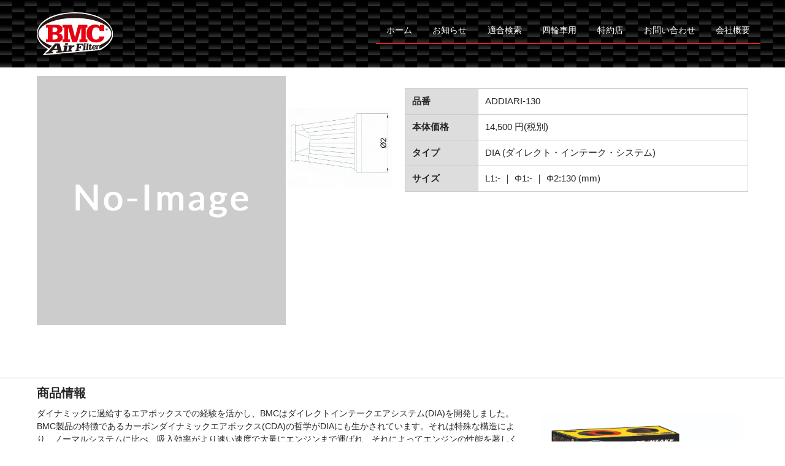

--- FILE ---
content_type: text/html; charset=UTF-8
request_url: https://www.bmcairfilters.jp/addiari-130/
body_size: 23098
content:
<!DOCTYPE html>
<html lang="ja">

<head>
	<meta charset="UTF-8" />
	<meta name="viewport" content="width=device-width, user-scalable=no">
	<meta name="format-detection" content="telephone=no"/>
	<meta name="msvalidate.01" content="B115535250A7AE71A4D5A132FC76D038" />
	<title>DIA (ダイレクトインテークエアシステム) 交換用フィルター ADDIARI-130 &#8211; BMC Air Filter | BMCエアフィルタージャパン 公式サイト</title>
<link rel='dns-prefetch' href='//s.w.org' />
		<script type="text/javascript">
			window._wpemojiSettings = {"baseUrl":"https:\/\/s.w.org\/images\/core\/emoji\/11\/72x72\/","ext":".png","svgUrl":"https:\/\/s.w.org\/images\/core\/emoji\/11\/svg\/","svgExt":".svg","source":{"concatemoji":"https:\/\/www.bmcairfilters.jp\/system001\/wp-includes\/js\/wp-emoji-release.min.js?ver=a5950b09ca05c0baa7cc3b9de3ddc205"}};
			!function(e,a,t){var n,r,o,i=a.createElement("canvas"),p=i.getContext&&i.getContext("2d");function s(e,t){var a=String.fromCharCode;p.clearRect(0,0,i.width,i.height),p.fillText(a.apply(this,e),0,0);e=i.toDataURL();return p.clearRect(0,0,i.width,i.height),p.fillText(a.apply(this,t),0,0),e===i.toDataURL()}function c(e){var t=a.createElement("script");t.src=e,t.defer=t.type="text/javascript",a.getElementsByTagName("head")[0].appendChild(t)}for(o=Array("flag","emoji"),t.supports={everything:!0,everythingExceptFlag:!0},r=0;r<o.length;r++)t.supports[o[r]]=function(e){if(!p||!p.fillText)return!1;switch(p.textBaseline="top",p.font="600 32px Arial",e){case"flag":return s([55356,56826,55356,56819],[55356,56826,8203,55356,56819])?!1:!s([55356,57332,56128,56423,56128,56418,56128,56421,56128,56430,56128,56423,56128,56447],[55356,57332,8203,56128,56423,8203,56128,56418,8203,56128,56421,8203,56128,56430,8203,56128,56423,8203,56128,56447]);case"emoji":return!s([55358,56760,9792,65039],[55358,56760,8203,9792,65039])}return!1}(o[r]),t.supports.everything=t.supports.everything&&t.supports[o[r]],"flag"!==o[r]&&(t.supports.everythingExceptFlag=t.supports.everythingExceptFlag&&t.supports[o[r]]);t.supports.everythingExceptFlag=t.supports.everythingExceptFlag&&!t.supports.flag,t.DOMReady=!1,t.readyCallback=function(){t.DOMReady=!0},t.supports.everything||(n=function(){t.readyCallback()},a.addEventListener?(a.addEventListener("DOMContentLoaded",n,!1),e.addEventListener("load",n,!1)):(e.attachEvent("onload",n),a.attachEvent("onreadystatechange",function(){"complete"===a.readyState&&t.readyCallback()})),(n=t.source||{}).concatemoji?c(n.concatemoji):n.wpemoji&&n.twemoji&&(c(n.twemoji),c(n.wpemoji)))}(window,document,window._wpemojiSettings);
		</script>
		<style type="text/css">
img.wp-smiley,
img.emoji {
	display: inline !important;
	border: none !important;
	box-shadow: none !important;
	height: 1em !important;
	width: 1em !important;
	margin: 0 .07em !important;
	vertical-align: -0.1em !important;
	background: none !important;
	padding: 0 !important;
}
</style>
<link rel='stylesheet' id='wc-basic-style-css'  href='https://www.bmcairfilters.jp/system001/wp-content/themes/custom/style.css?ver=1.0' type='text/css' media='all' />
<link rel='stylesheet' id='font-awesome-css'  href='https://www.bmcairfilters.jp/system001/wp-content/themes/welcart_basic/font-awesome/font-awesome.min.css?ver=1.0' type='text/css' media='all' />
<link rel='stylesheet' id='swipebox-style-css'  href='https://www.bmcairfilters.jp/system001/wp-content/themes/welcart_basic/css/swipebox.min.css?ver=a5950b09ca05c0baa7cc3b9de3ddc205' type='text/css' media='all' />
<link rel='stylesheet' id='tablepress-default-css'  href='https://www.bmcairfilters.jp/system001/wp-content/tablepress-combined.min.css?ver=67' type='text/css' media='all' />
<link rel='stylesheet' id='usces_default_css-css'  href='https://www.bmcairfilters.jp/system001/wp-content/plugins/usc-e-shop/css/usces_default.css?ver=1.9.20.1906252' type='text/css' media='all' />
<link rel='stylesheet' id='theme_cart_css-css'  href='https://www.bmcairfilters.jp/system001/wp-content/themes/custom/usces_cart.css?ver=1.9.20.1906252' type='text/css' media='all' />
<!--n2css--><script type='text/javascript' src='https://www.bmcairfilters.jp/system001/wp-includes/js/jquery/jquery.js?ver=1.12.4'></script>
<script type='text/javascript' src='https://www.bmcairfilters.jp/system001/wp-includes/js/jquery/jquery-migrate.min.js?ver=1.4.1'></script>
<script type='text/javascript' src='https://www.bmcairfilters.jp/system001/wp-content/themes/welcart_basic/js/front-customized.js?ver=1.0'></script>
<script type='text/javascript' src='https://www.bmcairfilters.jp/system001/wp-content/themes/welcart_basic/js/jquery.swipebox.min.js?ver=1.4.1'></script>
<script type='text/javascript' src='https://www.bmcairfilters.jp/system001/wp-content/themes/welcart_basic/js/wb-swipebox.js?ver=1.0'></script>
<link rel='https://api.w.org/' href='https://www.bmcairfilters.jp/wp-json/' />
<link rel="EditURI" type="application/rsd+xml" title="RSD" href="https://www.bmcairfilters.jp/system001/xmlrpc.php?rsd" />
<link rel="wlwmanifest" type="application/wlwmanifest+xml" href="https://www.bmcairfilters.jp/system001/wp-includes/wlwmanifest.xml" /> 
<link rel='prev' title='CDA (カーボンエアダイナミックエアボックス) 交換用フィルターACCDARISP-45 &#8211; BMC Air Filter' href='https://www.bmcairfilters.jp/accdarisp-45/' />
<link rel='next' title='CDA (カーボンエアダイナミックエアボックス) 車種別キット ACCDASP-01 &#8211; BMC Air Filter' href='https://www.bmcairfilters.jp/accdasp-01/' />

<link rel="canonical" href="https://www.bmcairfilters.jp/addiari-130/" />
<link rel='shortlink' href='https://www.bmcairfilters.jp/?p=11493' />
<link rel="alternate" type="application/json+oembed" href="https://www.bmcairfilters.jp/wp-json/oembed/1.0/embed?url=https%3A%2F%2Fwww.bmcairfilters.jp%2Faddiari-130%2F" />
<link rel="alternate" type="text/xml+oembed" href="https://www.bmcairfilters.jp/wp-json/oembed/1.0/embed?url=https%3A%2F%2Fwww.bmcairfilters.jp%2Faddiari-130%2F&#038;format=xml" />

<meta property="og:title" content="ADDIARI-130">
<meta property="og:type" content="product">
<meta property="og:description" content="DIA (ダイレクトインテークエアシステム) 交換用フィルター ADDIARI-130 &#8211; BMC Air Filter">
<meta property="og:url" content="https://www.bmcairfilters.jp/addiari-130/">
<meta property="og:image" content="">
<meta property="og:site_name" content="BMCエアフィルタージャパン 公式サイト"><link rel="icon" href="https://www.bmcairfilters.jp/images/2019/01/cropped-BMC_512-32x32.png" sizes="32x32" />
<link rel="icon" href="https://www.bmcairfilters.jp/images/2019/01/cropped-BMC_512-192x192.png" sizes="192x192" />
<link rel="apple-touch-icon-precomposed" href="https://www.bmcairfilters.jp/images/2019/01/cropped-BMC_512-180x180.png" />
<meta name="msapplication-TileImage" content="https://www.bmcairfilters.jp/images/2019/01/cropped-BMC_512-270x270.png" />
		<style type="text/css" id="wp-custom-css">
			.matching-result-list .matching-price::after {
    content: '円';
}		</style>
	
<script>
    document.onkeypress = submit_cancel;
function submit_cancel(){
    if( window.event.keyCode == 13 ){
        return false;
    }
}
</script>
    
    <!-- Global site tag (gtag.js) - Google Analytics -->
<script async src="https://www.googletagmanager.com/gtag/js?id=UA-135758308-1"></script>
<script>
  window.dataLayer = window.dataLayer || [];
  function gtag(){dataLayer.push(arguments);}
  gtag('js', new Date());

  gtag('config', 'UA-135758308-1');
</script>
    
</head>

<body class="post-template-default single single-post postid-11493 single-format-standard">

	<header id="masthead" class="site-header" role="banner">
		
		<div class="inner cf">
			
						<div class="site-title"><a href="https://www.bmcairfilters.jp/" title="BMCエアフィルタージャパン 公式サイト" rel="home"><img src="https://www.bmcairfilters.jp/images/commons/bmcairfilter_logo.svg" alt="BMCエアフィルタージャパン 公式サイト"></a></div>
						
		<nav id="site-navigation" class="main-navigation" role="navigation">
			<label for="panel"><span></span></label>
			<input type="checkbox" id="panel" class="on-off" />
			<div class="nav-menu-open"><ul id="menu-header-menu" class="header-nav-container cf"><li id="menu-item-24" class="menu-item menu-item-type-custom menu-item-object-custom menu-item-home menu-item-24"><a href="https://www.bmcairfilters.jp">ホーム</a></li>
<li id="menu-item-25" class="menu-item menu-item-type-custom menu-item-object-custom menu-item-25"><a href="https://www.bmcairfilters.jp/info/">お知らせ</a></li>
<li id="menu-item-1270" class="menu-item menu-item-type-post_type menu-item-object-page menu-item-1270"><a href="https://www.bmcairfilters.jp/matching-serch/">適合検索</a></li>
<li id="menu-item-569" class="menu-item menu-item-type-post_type menu-item-object-page menu-item-569"><a href="https://www.bmcairfilters.jp/bmc-air-filter-for-cars/">四輪車用</a></li>
<li id="menu-item-4369" class="menu-item menu-item-type-custom menu-item-object-custom menu-item-4369"><a href="https://www.bmcairfilters.jp/bmc-air-filter-for-cars/#dealer">特約店</a></li>
<li id="menu-item-1279" class="menu-item menu-item-type-post_type menu-item-object-page menu-item-1279"><a href="https://www.bmcairfilters.jp/inq/">お問い合わせ</a></li>
<li id="menu-item-1280" class="menu-item menu-item-type-post_type menu-item-object-page menu-item-1280"><a href="https://www.bmcairfilters.jp/aboutus/">会社概要</a></li>
</ul></div>		</nav><!-- #site-navigation -->
		
		        	
		</div><!-- .inner -->
	</header><!-- #masthead -->

		
		
	<div id="main" class="wrapper one-column">
<div id="primary" class="site-content">
  <div id="content" role="main">
        <article class="post-11493 post type-post status-publish format-standard category-item category-auto-dia" id="post-11493"> 
      
      <!-- <header class="item-header">
				<h1 class="item_page_title">DIA (ダイレクトインテークエアシステム) 交換用フィルター ADDIARI-130 &#8211; BMC Air Filter</h1>
			</header> .item-header -->
      
      <div class="storycontent">
                                <div id="itempage">
          <div class="background-white">
            <div class="background-white-inner">
              <div id="img-box">
                <div class="itemimg"> <a href="" >
                  <img width="48" height="64" src="https://www.bmcairfilters.jp/system001/wp-content/themes/welcart_basic/images/crystal/default.png" class="attachment-600x600 size-600x600" alt="ADDIARI-130" />                  </a> </div>
                                <div class="itemsubimg">
                                    <a href="https://www.bmcairfilters.jp/images/2019/05/addiari-130__02.jpg" >
                  <img width="300" height="300" src="https://www.bmcairfilters.jp/images/2019/05/addiari-130__02-300x300.jpg" class="attachment-300x300 size-300x300" alt="ADDIARI-130" srcset="https://www.bmcairfilters.jp/images/2019/05/addiari-130__02-300x300.jpg 300w, https://www.bmcairfilters.jp/images/2019/05/addiari-130__02-150x150.jpg 150w, https://www.bmcairfilters.jp/images/2019/05/addiari-130__02-768x768.jpg 768w, https://www.bmcairfilters.jp/images/2019/05/addiari-130__02.jpg 800w" sizes="(max-width: 300px) 100vw, 300px" />                  </a>
                                  </div>
                              </div>
              <!-- #img-box -->
              <div class="item-description">
                <table class="fiterspec">
                  <tr>
                    <th>品番</th>
                    <td>ADDIARI-130</td>
                  </tr>
                  <tr>
                    <th>本体価格</th>
                    <td>14,500                      円(税別)</td>
                  </tr>
                  <tr>
                    <th>タイプ</th>
                    <td>                      DIA (ダイレクト・インテーク・システム)
                      </td>
                  </tr>
                                    <tr>
                    <th>サイズ</th>
                    <td>                                            L1:-&nbsp;｜&nbsp;Φ1:-&nbsp;｜&nbsp;Φ2:130&nbsp;(mm)
                      </td>
                  </tr>
                                                                        
                                                                      
                  
                  
                                                                      </table>
              </div>
            </div>
          </div>
          <div class="detail-box">
            <div class="item-description2">
                            <div class="background-white border-top">
                <div class="background-white-inner">
                  <h2 class="item-subtitle">商品情報</h2>
                </div>
              </div>
                            <div class="background-white">
<div class="background-white-inner">
<div class="left-content">

ダイナミックに過給するエアボックスでの経験を活かし、BMCはダイレクトインテークエアシステム(DIA)を開発しました。
BMC製品の特徴であるカーボンダイナミックエアボックス(CDA)の哲学がDIAにも生かされています。それは特殊な構造により、ノーマルシステムに比べ、吸入効率がより速い速度で大量にエンジンまで運ばれ、それによってエンジンの性能を著しく向上させるものです。DIAはプラスチック製のエアボックス、その中に抑えられたエアフローディフレクター、再使用可能なフィルターエレメントからなります。
汎用キットは、エアボックスの中まで新鮮な外気を導入するフレキシブルチューブ、そしてコネクタースリーブと2種類のリデューサーを含み、一般的な車に搭載できるようになっています。

※DIAには2種類あります。
<ul>
 	<li>ADDIA70-130：1,600ccまでのエンジンの車両向け</li>
 	<li>ADDIA85-150：1,600cc以上のエンジンの車両向け</li>
</ul>
</div>
<div class="right-content" style="width: 30%;"><img src="https://www.bmcairfilters.jp/images/2019/02/DIA.jpg" alt="" width="100%" /></div>
</div>
</div>
<div class="background-white">
<div class="background-white-inner universal"><article class="universal-title">
<h3 class="category-title">汎用モデル</h3>
<ul class="universal-title-list">
 	<li class="universal-chassis"><span class="inner">適合</span></li>
 	<li class="universal-itemcode"><span class="inner">商品コード</span></li>
 	<li class="universal-price"><span class="inner">価格</span></li>
</ul>
</article><article class="universal-result">
<ul class="universal-result-list">
 	<li class="universal-chassis"><span class="inner">1600ccまでのエンジン用</span></li>
 	<li class="universal-itemcode"><span class="inner">ADDIA70-130</span></li>
 	<li class="universal-price"><span class="inner">25,000円(税別)</span></li>
</ul>
&nbsp;

</article><article class="universal-result">
<ul class="universal-result-list">
 	<li class="universal-chassis"><span class="inner">1600cc以上のエンジン用</span></li>
 	<li class="universal-itemcode"><span class="inner">ADDIA85-150</span></li>
 	<li class="universal-price"><span class="inner">29,500円(税別)</span></li>
</ul>
&nbsp;

</article></div>
</div>
<div class="background-white">
<div class="background-white-inner universal"><article class="universal-title">
<h3 class="category-title">交換用フィルター</h3>
<ul class="universal-title-list">
 	<li class="universal-chassis"><span class="inner">適合</span></li>
 	<li class="universal-itemcode"><span class="inner">商品コード</span></li>
 	<li class="universal-price"><span class="inner">価格</span></li>
</ul>
</article><article class="universal-result">
<ul class="universal-result-list">
 	<li class="universal-chassis"><span class="inner">for ADDIA70-130</span></li>
 	<li class="universal-itemcode"><span class="inner">ADDIARI-130</span></li>
 	<li class="universal-price"><span class="inner">14,500円(税別)</span></li>
</ul>
&nbsp;

</article><article class="universal-result">
<ul class="universal-result-list">
 	<li class="universal-chassis"><span class="inner">for ADDIA85-150</span></li>
 	<li class="universal-itemcode"><span class="inner">ADDIARI-150</span></li>
 	<li class="universal-price"><span class="inner">16,000円(税別)</span></li>
</ul>
&nbsp;

</article></div>
</div>                          </div>
                      </div>
          <!-- .detail-box -->
          
          <div class="item-info">
                                                                                              </div>
          <!-- .item-info -->
          
                  </div>
        <!-- #itemspage --> 
      </div>
      <!-- .storycontent --> 
      
    </article>
      </div>
  <!-- #content --> 
</div>
<!-- #primary -->


<aside id="secondary" class="widget-area" role="complementary">

<section id="text-4" class="widget widget_text">			<div class="textwidget"></div>
		</section></aside><!-- #secondary -->

	</div><!-- #main -->
	
	
		
		<div id="toTop" class="wrap fixed"><a href="#masthead"><i class="fa fa-chevron-circle-up"></i></a></div>
	
		
	<footer id="colophon" role="contentinfo">
	
		<nav id="site-info" class="footer-navigation">
					</nav>	
		<div class="company-info">
        <img src="https://www.bmcairfilters.jp/images/commons/albertrick_logo.png" id="albertrick">
        <p><strong>株式会社アルバート リック</strong><br />
        &#12306;224-0023 神奈川県横浜市都筑区東山田4-34-12 <br />TEL: 045-620-4180 / FAX: 045-620-4190</p>
        </div>
		<div class="copyright">
        	<p class="copyright-inner-left">Albertrick provide the service within Japanese domestic market only.</p>
			<p class="copyright-inner-right">&copy;Albertrick</p>
        </div>
	</footer><!-- #colophon -->
	
		<script type='text/javascript'>
		uscesL10n = {
						
			'ajaxurl': "https://www.bmcairfilters.jp/system001/wp-admin/admin-ajax.php",
			'loaderurl': "https://www.bmcairfilters.jp/system001/wp-content/plugins/usc-e-shop/images/loading.gif",
			'post_id': "11493",
			'cart_number': "5",
			'is_cart_row': false,
			'opt_esse': new Array(  ),
			'opt_means': new Array(  ),
			'mes_opts': new Array(  ),
			'key_opts': new Array(  ), 
			'previous_url': "https://www.bmcairfilters.jp", 
			'itemRestriction': "",
			'itemOrderAcceptable': "0",
			'uscespage': "",
			'uscesid': "MGIxM2gxNjA2OTMzMnBpNWQzOG1pMTNnNDRuNzl1MGQ0M29jNm9zX2FjdGluZ18wX0E%3D",
			'wc_nonce': "46154f85b1"
		}
	</script>
	<script type='text/javascript' src='https://www.bmcairfilters.jp/system001/wp-content/plugins/usc-e-shop/js/usces_cart.js'></script>
	<script type='text/javascript'>
	(function($) {
	uscesCart = {
		intoCart : function (post_id, sku) {
			var zaikonum = $("[id='zaikonum["+post_id+"]["+sku+"]']").val();
			var zaiko = $("[id='zaiko["+post_id+"]["+sku+"]']").val();
			if( ( uscesL10n.itemOrderAcceptable != '1' && zaiko != '0' && zaiko != '1' ) || ( uscesL10n.itemOrderAcceptable != '1' && parseInt(zaikonum) == 0 ) ){
				alert('只今在庫切れです。');
				return false;
			}
			
			var mes = '';
			if( $("[id='quant["+post_id+"]["+sku+"]']").length ){
				var quant = $("[id='quant["+post_id+"]["+sku+"]']").val();
				if( quant == '0' || quant == '' || !(uscesCart.isNum(quant))){
					mes += "数量を正しく入力してください。\n";
				}
				var checknum = '';
				var checkmode = '';
				if( parseInt(uscesL10n.itemRestriction) <= parseInt(zaikonum) && uscesL10n.itemRestriction != '' && uscesL10n.itemRestriction != '0' && zaikonum != '' ) {
					checknum = uscesL10n.itemRestriction;
					checkmode ='rest';
				} else if( uscesL10n.itemOrderAcceptable != '1' && parseInt(uscesL10n.itemRestriction) > parseInt(zaikonum) && uscesL10n.itemRestriction != '' && uscesL10n.itemRestriction != '0' && zaikonum != '' ) {
					checknum = zaikonum;
					checkmode ='zaiko';
				} else if( uscesL10n.itemOrderAcceptable != '1' && (uscesL10n.itemRestriction == '' || uscesL10n.itemRestriction == '0') && zaikonum != '' ) {
					checknum = zaikonum;
					checkmode ='zaiko';
				} else if( uscesL10n.itemRestriction != '' && uscesL10n.itemRestriction != '0' && zaikonum == '' ) {
					checknum = uscesL10n.itemRestriction;
					checkmode ='rest';
				}

				if( parseInt(quant) > parseInt(checknum) && checknum != '' ){
					if(checkmode == 'rest'){
						mes += 'この商品は一度に'+checknum+'までの数量制限があります。'+"\n";
					}else{
						mes += 'この商品の在庫は残り'+checknum+'です。'+"\n";
					}
				}
			}
			for(i=0; i<uscesL10n.key_opts.length; i++){
				if( uscesL10n.opt_esse[i] == '1' ){
					var skuob = $("[id='itemOption["+post_id+"]["+sku+"]["+uscesL10n.key_opts[i]+"]']");
					var itemOption = "itemOption["+post_id+"]["+sku+"]["+uscesL10n.key_opts[i]+"]";
					var opt_obj_radio = $(":radio[name*='"+itemOption+"']");
					var opt_obj_checkbox = $(":checkbox[name*='"+itemOption+"']:checked");
			
					if( uscesL10n.opt_means[i] == '3' ){
						
						if( !opt_obj_radio.is(':checked') ){
							mes += uscesL10n.mes_opts[i]+"\n";
						}
					
					}else if( uscesL10n.opt_means[i] == '4' ){
						
						if( !opt_obj_checkbox.length ){
							mes += uscesL10n.mes_opts[i]+"\n";
						}
					
					}else{
						
						if( skuob.length ){
							if( uscesL10n.opt_means[i] < 2 && skuob.val() == '#NONE#' ){
								mes += uscesL10n.mes_opts[i]+"\n";
							}else if( uscesL10n.opt_means[i] >= 2 && skuob.val() == '' ){
								mes += uscesL10n.mes_opts[i]+"\n";
							}
						}
					}
				}
			}
			
									
			if( mes != '' ){
				alert( mes );
				return false;
			}else{
				return true;
			}
		},
		
		isNum : function (num) {
			if (num.match(/[^0-9]/g)) {
				return false;
			}
			return true;
		}
	};
	})(jQuery);
	</script>
<!-- Welcart version : v1.9.20.1906252 -->
<!-- Type Basic : v1.2.7 -->
<script type='text/javascript' src='https://www.bmcairfilters.jp/system001/wp-includes/js/wp-embed.min.js?ver=a5950b09ca05c0baa7cc3b9de3ddc205'></script>
    
<script type="text/javascript">
jQuery(function($) {
	$(document).ready(function() {
		//検索結果
		$("article.matching-result li.matching-price span.inner").each(function() {
			if ($(this).text() === "999,999") {
				$(this).text("お問い合わせください");
				$("style").append(".matching-result-list .matching-price::after { content: ''; }");
			}
		});

		//個別ページ
		$("div.item-description table.fiterspec tr td").each(function() {
			if ($(this).text() === "999,999                      円(税別)") {
				$(this).text("お問い合わせください");
			}
		});
	});
});

</script>

	</body>
</html>


--- FILE ---
content_type: image/svg+xml
request_url: https://www.bmcairfilters.jp/images/commons/bmcairfilter_logo.svg
body_size: 11696
content:
<?xml version="1.0" encoding="utf-8"?>
<!-- Generator: Adobe Illustrator 16.0.0, SVG Export Plug-In . SVG Version: 6.00 Build 0)  -->
<!DOCTYPE svg PUBLIC "-//W3C//DTD SVG 1.1//EN" "http://www.w3.org/Graphics/SVG/1.1/DTD/svg11.dtd">
<svg version="1.1" id="logo" xmlns="http://www.w3.org/2000/svg" xmlns:xlink="http://www.w3.org/1999/xlink" x="0px" y="0px"
	 width="223.465px" height="126.563px" viewBox="0 0 223.465 126.563" enable-background="new 0 0 223.465 126.563"
	 xml:space="preserve">
<g>
	<path fill="#FFFFFF" d="M0,63.573C0,26.076,47.243,0,111.775,0c64.531,0,111.69,28.069,111.69,65.566
		c0,17.063-16.372,35.316-37.896,46.121L17.452,126.563c0,0,15.539-18.333,14.876-17.949C11.784,96.377,0,82.018,0,63.573L0,63.573
		L0,63.573z"/>
	<g>
		<defs>
			<path id="SVGID_1_" d="M0,63.573C0,26.076,47.243,0,111.775,0c64.531,0,111.69,28.069,111.69,65.566
				c0,17.063-16.372,35.316-37.896,46.121L17.452,126.563c0,0,15.539-18.333,14.876-17.949C11.784,96.377,0,82.018,0,63.573
				L0,63.573L0,63.573z"/>
		</defs>
		<clipPath id="SVGID_2_">
			<use xlink:href="#SVGID_1_"  overflow="visible"/>
		</clipPath>
		<path clip-path="url(#SVGID_2_)" fill="#231815" d="M220.646,62.982c0-33.091-48.869-59.916-109.155-59.916
			C51.206,3.066,2.336,29.891,2.336,62.982c0,0.498,0.011,0.994,0.033,1.49l0,0C2.904,76.506,9.903,87.66,21.533,96.93
			c4.485,3.573,9.665,6.862,15.422,9.817l7.163-8.031c-1.638-0.575-3.239-1.171-4.794-1.788h0.001
			C18.875,88.818,5.775,77.308,4.831,64.472c-0.037-0.494-0.055-0.991-0.055-1.49c0-25.451,47.777-46.082,106.715-46.082
			s106.715,20.631,106.715,46.082c0,0.499-0.02,0.996-0.056,1.49c-0.943,12.822-14.018,24.323-34.43,32.432l-0.003,0.024v0.002
			l-0.972,11.434c7.083-3.354,13.379-7.194,18.699-11.434h0.005c11.629-9.27,18.627-20.424,19.162-32.457
			C220.636,63.978,220.646,63.48,220.646,62.982L220.646,62.982z"/>
		<path clip-path="url(#SVGID_2_)" fill="#231815" d="M77.963,113.963l-2.911,0.221l-0.983,4.23l14.703-1.337l0.834-3.992
			l-2.418,0.183l3.287-15.44l-11.664,0.174l-0.932,4.011l2.823-0.085L77.963,113.963L77.963,113.963z M82.038,96.066l8.828-0.067
			l1.117-5.25l-8.708-0.116L82.038,96.066L82.038,96.066z"/>
		<path clip-path="url(#SVGID_2_)" fill="none" stroke="#FFFFFF" stroke-width="0.3836" stroke-miterlimit="3.8637" d="
			M77.963,113.963l-2.911,0.221l-0.983,4.23l14.703-1.337l0.834-3.992l-2.418,0.183l3.287-15.44l-11.664,0.174l-0.932,4.011
			l2.823-0.085L77.963,113.963L77.963,113.963z M82.038,96.066l8.828-0.067l1.117-5.25l-8.708-0.116L82.038,96.066L82.038,96.066z"
			/>
		<path clip-path="url(#SVGID_2_)" fill="#231815" d="M92.2,112.891l-2.603,0.195l-0.834,3.992l13.979-1.271l0.703-3.765
			l-2.973,0.224l0.794-4.141c0.653-3.414,3.415-5.543,6.303-5.646c0.92-0.033,1.408,0.11,1.849,0.288l0.987-5.492
			c-0.206-0.155-0.816-0.243-1.842-0.229c-3.012,0.038-5.339,1.936-6.404,4.236l-0.084,0.002l0.701-3.64l-9.982,0.148L92,101.587
			l2.53-0.076L92.2,112.891L92.2,112.891z"/>
		<path clip-path="url(#SVGID_2_)" fill="none" stroke="#FFFFFF" stroke-width="0.3836" stroke-miterlimit="3.8637" d="
			M92.2,112.891l-2.603,0.195l-0.834,3.992l13.979-1.271l0.703-3.765l-2.973,0.224l0.794-4.141c0.653-3.414,3.415-5.543,6.303-5.646
			c0.92-0.033,1.408,0.11,1.849,0.288l0.987-5.492c-0.206-0.155-0.816-0.243-1.842-0.229c-3.012,0.038-5.339,1.936-6.404,4.236
			l-0.084,0.002l0.701-3.64l-9.982,0.148L92,101.587l2.53-0.076L92.2,112.891L92.2,112.891z"/>
		<polygon clip-path="url(#SVGID_2_)" fill="#231815" points="125.933,101.58 123.588,101.661 124.523,95.68 131.926,95.625 
			131.426,99.095 135.918,98.987 136.825,92.348 116.339,92.175 115.728,95.746 118.156,95.729 115.614,110.933 113.095,111.12 
			112.443,114.924 124.896,113.791 125.44,110.199 122.214,110.44 123.062,105.021 125.425,104.902 125.029,107.493 128.97,107.249 
			130.145,99.213 126.279,99.307 125.933,101.58 		"/>
		<polygon clip-path="url(#SVGID_2_)" fill="none" stroke="#FFFFFF" stroke-width="0.3836" stroke-miterlimit="3.8637" points="
			125.933,101.58 123.588,101.661 124.523,95.68 131.926,95.625 131.426,99.095 135.918,98.987 136.825,92.348 116.339,92.175 
			115.728,95.746 118.156,95.729 115.614,110.933 113.095,111.12 112.443,114.924 124.896,113.791 125.44,110.199 122.214,110.44 
			123.062,105.021 125.425,104.902 125.029,107.493 128.97,107.249 130.145,99.213 126.279,99.307 125.933,101.58 		"/>
		<path clip-path="url(#SVGID_2_)" fill="#231815" d="M135.88,109.595l-1.769,0.134l-0.447,3.265l8.992-0.818l0.384-3.121
			l-1.499,0.113l1.517-12.126l-7.221,0.107l-0.43,3.132l1.73-0.052L135.88,109.595L135.88,109.595z M137.754,95.638l5.484-0.042
			l0.521-4.157l-5.431-0.073L137.754,95.638L137.754,95.638z"/>
		<path clip-path="url(#SVGID_2_)" fill="none" stroke="#FFFFFF" stroke-width="0.3836" stroke-miterlimit="3.8637" d="
			M135.88,109.595l-1.769,0.134l-0.447,3.265l8.992-0.818l0.384-3.121l-1.499,0.113l1.517-12.126l-7.221,0.107l-0.43,3.132
			l1.73-0.052L135.88,109.595L135.88,109.595z M137.754,95.638l5.484-0.042l0.521-4.157l-5.431-0.073L137.754,95.638L137.754,95.638
			z"/>
		<polygon clip-path="url(#SVGID_2_)" fill="#231815" points="144.652,108.934 143.032,109.055 142.65,112.176 150.898,111.425 
			151.226,108.438 149.849,108.541 151.714,91.827 145.155,91.75 144.795,94.696 146.362,94.69 144.652,108.934 		"/>
		<polygon clip-path="url(#SVGID_2_)" fill="none" stroke="#FFFFFF" stroke-width="0.3836" stroke-miterlimit="3.8637" points="
			144.652,108.934 143.032,109.055 142.65,112.176 150.898,111.425 151.226,108.438 149.849,108.541 151.714,91.827 145.155,91.75 
			144.795,94.696 146.362,94.69 144.652,108.934 		"/>
		<path clip-path="url(#SVGID_2_)" fill="#231815" d="M159.042,106.77c-0.068,0.697-0.146,1.501-0.84,1.555
			c-0.649,0.05-0.692-0.516-0.604-1.403l0.726-7.33l2.979-0.091l0.258-2.736l-2.961,0.046l0.358-3.604l-4.807,1.641l-0.218,2.032
			l-1.607,0.024l-0.316,2.878l1.619-0.048l-0.749,7.014c-0.321,3.004,0.313,4.898,4.135,4.542c2.496-0.233,4.211-1.518,4.463-4.233
			l0.142-1.525l-2.472,0.157L159.042,106.77L159.042,106.77L159.042,106.77z"/>
		<path clip-path="url(#SVGID_2_)" fill="none" stroke="#FFFFFF" stroke-width="0.3836" stroke-miterlimit="3.8637" d="
			M159.042,106.77c-0.068,0.697-0.146,1.501-0.84,1.555c-0.649,0.05-0.692-0.516-0.604-1.403l0.726-7.33l2.979-0.091l0.258-2.736
			l-2.961,0.046l0.358-3.604l-4.807,1.641l-0.218,2.032l-1.607,0.024l-0.316,2.878l1.619-0.048l-0.749,7.014
			c-0.321,3.004,0.313,4.898,4.135,4.542c2.496-0.233,4.211-1.518,4.463-4.233l0.142-1.525l-2.472,0.157L159.042,106.77
			L159.042,106.77L159.042,106.77z"/>
		<path clip-path="url(#SVGID_2_)" fill="#231815" d="M166.14,102.057c0.049-0.563,0.333-3.099,2.2-3.15
			c1.655-0.047,1.551,2.072,1.478,2.982L166.14,102.057L166.14,102.057L166.14,102.057z M169.621,106.009
			c-0.035,0.438-0.488,1.467-1.842,1.571c-1.876,0.146-1.968-1.702-1.843-3.162l7.617-0.449c0.038-0.236,0.074-0.449,0.1-0.804
			c0.302-4.115-1.062-6.937-5.031-6.887c-3.842,0.049-6.518,2.975-6.909,7.208c-0.404,4.343,1.226,7.25,5.842,6.818
			c2.593-0.241,5.076-1.454,5.785-4.554L169.621,106.009L169.621,106.009L169.621,106.009z"/>
		<path clip-path="url(#SVGID_2_)" fill="none" stroke="#FFFFFF" stroke-width="0.3836" stroke-miterlimit="3.8637" d="
			M166.14,102.057c0.049-0.563,0.333-3.099,2.2-3.15c1.655-0.047,1.551,2.072,1.478,2.982L166.14,102.057L166.14,102.057
			L166.14,102.057z M169.621,106.009c-0.035,0.438-0.488,1.467-1.842,1.571c-1.876,0.146-1.968-1.702-1.843-3.162l7.617-0.449
			c0.038-0.236,0.074-0.449,0.1-0.804c0.302-4.115-1.062-6.937-5.031-6.887c-3.842,0.049-6.518,2.975-6.909,7.208
			c-0.404,4.343,1.226,7.25,5.842,6.818c2.593-0.241,5.076-1.454,5.785-4.554L169.621,106.009L169.621,106.009L169.621,106.009z"/>
		<path clip-path="url(#SVGID_2_)" fill="#231815" d="M174.225,106.702l-1.169,0.088l-0.194,2.637l6.345-0.576l0.16-2.536
			l-1.375,0.104l0.184-2.79c0.15-2.308,1.348-3.733,2.705-3.782c0.435-0.016,0.673,0.086,0.89,0.213l0.227-3.775
			c-0.104-0.108-0.399-0.17-0.888-0.164c-1.423,0.018-2.431,1.308-2.824,2.87l-0.039,0.002l0.164-2.479l-4.602,0.069l-0.188,2.549
			l1.149-0.035L174.225,106.702L174.225,106.702z"/>
		<path clip-path="url(#SVGID_2_)" fill="none" stroke="#FFFFFF" stroke-width="0.3836" stroke-miterlimit="3.8637" d="
			M174.225,106.702l-1.169,0.088l-0.194,2.637l6.345-0.576l0.16-2.536l-1.375,0.104l0.184-2.79c0.15-2.308,1.348-3.733,2.705-3.782
			c0.435-0.016,0.673,0.086,0.89,0.213l0.227-3.775c-0.104-0.108-0.399-0.17-0.888-0.164c-1.423,0.018-2.431,1.308-2.824,2.87
			l-0.039,0.002l0.164-2.479l-4.602,0.069l-0.188,2.549l1.149-0.035L174.225,106.702L174.225,106.702z"/>
		<path clip-path="url(#SVGID_2_)" fill="#E50012" d="M184.069,55.777h13.378V37.125h-12.263v4.984
			c-1.752-1.851-5.416-5.838-14.414-5.838c-17.121,0-24.925,11.747-24.925,25.984c0,0.245,0.002,0.489,0.006,0.732l0,0
			c0.135,7.633,2.382,14.66,7.772,19.473c1.387,1.238,2.981,2.33,4.801,3.248h0.005c4.082,2.06,9.298,3.243,15.845,3.243
			c5.308,0,10.369-1.04,14.428-3.245c1.637-0.891,3.11-1.97,4.371-3.246c2.743-2.78,4.479-6.496,4.692-11.235h-14.811
			c-0.399,3.133-1.354,9.469-9.637,9.469c-10.112,0-11.547-10.679-11.547-17.37c0-0.111,0.002-0.338,0.002-0.338
			c0.054-7.34,1.899-18.456,11.545-18.456c3.743,0,6.371,1.281,8.123,3.346C183.192,49.939,183.989,52.716,184.069,55.777
			L184.069,55.777z M103.884,88.098h13.855l12.185-42.003h0.159v33.744h-5.256v8.259h23.412v-8.259h-4.778V45.383h4.778v-8.258
			h-26.837l-9.396,36.734h-0.159l-9.158-36.734H75.454v8.258h4.778v34.456h-4.778v8.259h21.342v-8.259h-5.255V45.383H91.7
			L103.884,88.098L103.884,88.098z M60.149,51.149c0,5.41-3.106,7.048-8.76,7.048h-4.937V44.956h4.937
			C56.486,44.956,60.149,45.952,60.149,51.149L60.149,51.149z M61.105,73.36c0,4.771-3.663,6.906-8.68,6.906h-5.972V66.028h5.972
			C58.318,66.028,61.105,67.95,61.105,73.36L61.105,73.36z M68.193,62.985c-1.37-0.469-2.912-0.766-4.619-0.872V61.97
			c7.485-1.068,11.387-5.837,11.387-12.458c0-9.468-7.804-12.387-17.28-12.387H26.863v8.258h5.255v34.456h-5.255v8.259h29.862
			c4.91,0,9.313-0.674,12.659-2.392h0.005c1.607-0.828,2.971-1.896,4.029-3.245 M73.418,82.46c1.596-2.035,2.499-4.713,2.499-8.174
			c0-5.537-2.704-9.58-7.724-11.301"/>
	</g>
	<path fill="#231815" d="M75.101,113.955l-2.171,0.161l-6.278-22.359l-12.763-0.107L32.25,117.15l-3.073,0.229l-3.892,5.469
		l22.028-1.998l1.352-4.924l-4.968,0.371l3.007-3.91l14.338-0.89l0.772,3.448l-4.35,0.325l-1.242,4.768l17.841-1.623L75.101,113.955
		L75.101,113.955z M59.728,107.25l-9.104,0.425l7.281-10.257l0.117-0.002L59.728,107.25L59.728,107.25z"/>
	<path fill="none" stroke="#FFFFFF" stroke-width="0.3837" stroke-miterlimit="10" d="M75.101,113.955l-2.171,0.161l-6.278-22.359
		l-12.763-0.107L32.25,117.15l-3.073,0.229l-3.892,5.469l22.028-1.998l1.352-4.924l-4.968,0.371l3.007-3.91l14.338-0.89l0.772,3.448
		l-4.35,0.325l-1.242,4.768l17.841-1.623L75.101,113.955L75.101,113.955z M59.728,107.25l-9.104,0.425l7.281-10.257l0.117-0.002
		L59.728,107.25L59.728,107.25z"/>
	<g>
		<path fill="#231815" d="M208.232,50.481c0,1.939-1.521,3.46-3.504,3.46c-1.961,0-3.521-1.521-3.521-3.46
			c0-1.897,1.561-3.42,3.521-3.42C206.711,47.062,208.232,48.584,208.232,50.481z M201.787,50.479c0,1.69,1.251,3.035,2.967,3.035
			c1.668,0,2.896-1.345,2.896-3.013c0-1.689-1.228-3.057-2.92-3.057C203.038,47.445,201.787,48.812,201.787,50.479z M204.129,52.47
			h-0.882v-3.8c0.348-0.066,0.834-0.115,1.461-0.115c0.717,0,1.04,0.115,1.319,0.278c0.208,0.162,0.371,0.463,0.371,0.835
			c0,0.417-0.323,0.74-0.787,0.879v0.048c0.37,0.138,0.579,0.417,0.695,0.926c0.115,0.58,0.184,0.812,0.276,0.949h-0.951
			c-0.115-0.138-0.184-0.487-0.3-0.925c-0.069-0.418-0.301-0.604-0.787-0.604h-0.416V52.47z M204.15,50.316h0.418
			c0.484,0,0.88-0.162,0.88-0.556c0-0.348-0.254-0.579-0.811-0.579c-0.233,0-0.394,0.022-0.487,0.048V50.316z"/>
	</g>
</g>
</svg>
